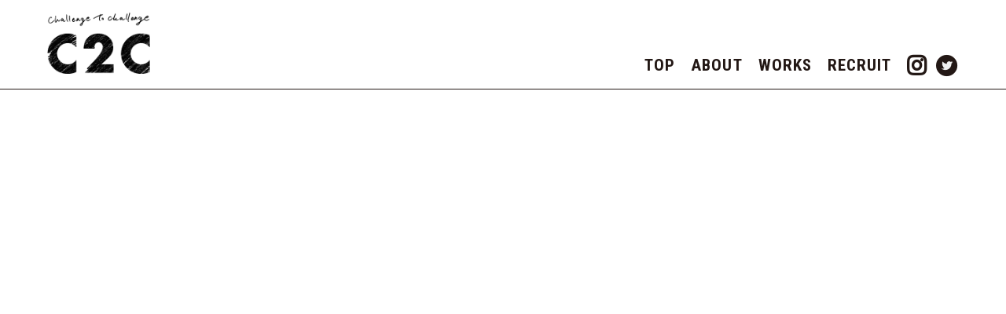

--- FILE ---
content_type: text/html; charset=UTF-8
request_url: http://www.c2c2009.com/%E6%96%B0%E5%B9%B4%E3%81%82%E3%81%91%E3%81%BE%E3%81%97%E3%81%A6%E3%81%8A%E3%82%81%E3%81%A7%E3%81%A8%E3%81%86%E3%81%94%E3%81%96%E3%81%84%E3%81%BE%E3%81%99%E3%80%82%E4%BB%8A%E5%B9%B4%E3%82%82%E3%82%88/
body_size: 29754
content:
<!doctype html>
<html lang="ja" prefix="og: http://ogp.me/ns# fb: http://www.facebook.com/2008/fbml">
<head>
<meta charset="utf-8">

<meta name="viewport" content="width=device-width, user-scalable=yes">
<meta name="format-detection" content="telephone=no">

<link rel="icon" href="/favicon.ico">
<link href="https://fonts.googleapis.com/css2?family=Noto+Sans+JP:wght@400;500;700;900&family=Roboto+Condensed:wght@400;700&display=swap" rel="stylesheet">
<link rel="stylesheet" href="http://www.c2c2009.com/wp-content/themes/c2c/style.css">
<script src="//ajax.googleapis.com/ajax/libs/jquery/3.4.1/jquery.min.js"></script>


		<!-- All in One SEO 4.6.9.1 - aioseo.com -->
		<title>新年あけましておめでとうございます。今年もよろしくお願い致します！ | C2C</title>
		<meta name="robots" content="max-image-preview:large" />
		<link rel="canonical" href="https://www.c2c2009.com/%e6%96%b0%e5%b9%b4%e3%81%82%e3%81%91%e3%81%be%e3%81%97%e3%81%a6%e3%81%8a%e3%82%81%e3%81%a7%e3%81%a8%e3%81%86%e3%81%94%e3%81%96%e3%81%84%e3%81%be%e3%81%99%e3%80%82%e4%bb%8a%e5%b9%b4%e3%82%82%e3%82%88/" />
		<meta name="generator" content="All in One SEO (AIOSEO) 4.6.9.1" />
		<meta property="og:locale" content="ja_JP" />
		<meta property="og:site_name" content="C2C" />
		<meta property="og:type" content="article" />
		<meta property="og:title" content="新年あけましておめでとうございます。今年もよろしくお願い致します！ | C2C" />
		<meta property="og:url" content="https://www.c2c2009.com/%e6%96%b0%e5%b9%b4%e3%81%82%e3%81%91%e3%81%be%e3%81%97%e3%81%a6%e3%81%8a%e3%82%81%e3%81%a7%e3%81%a8%e3%81%86%e3%81%94%e3%81%96%e3%81%84%e3%81%be%e3%81%99%e3%80%82%e4%bb%8a%e5%b9%b4%e3%82%82%e3%82%88/" />
		<meta property="og:image" content="http://www.c2c2009.com/wp-content/uploads/2020/05/c2c_ogp.jpg" />
		<meta property="og:image:width" content="1200" />
		<meta property="og:image:height" content="630" />
		<meta property="article:published_time" content="2022-01-03T17:11:00+00:00" />
		<meta property="article:modified_time" content="2022-01-22T17:12:01+00:00" />
		<meta name="twitter:card" content="summary_large_image" />
		<meta name="twitter:site" content="@C2C_news" />
		<meta name="twitter:title" content="新年あけましておめでとうございます。今年もよろしくお願い致します！ | C2C" />
		<meta name="twitter:image" content="https://www.c2c2009.com/wp-content/uploads/2020/05/c2c_ogp.jpg" />
		<script type="application/ld+json" class="aioseo-schema">
			{"@context":"https:\/\/schema.org","@graph":[{"@type":"Article","@id":"https:\/\/www.c2c2009.com\/%e6%96%b0%e5%b9%b4%e3%81%82%e3%81%91%e3%81%be%e3%81%97%e3%81%a6%e3%81%8a%e3%82%81%e3%81%a7%e3%81%a8%e3%81%86%e3%81%94%e3%81%96%e3%81%84%e3%81%be%e3%81%99%e3%80%82%e4%bb%8a%e5%b9%b4%e3%82%82%e3%82%88\/#article","name":"\u65b0\u5e74\u3042\u3051\u307e\u3057\u3066\u304a\u3081\u3067\u3068\u3046\u3054\u3056\u3044\u307e\u3059\u3002\u4eca\u5e74\u3082\u3088\u308d\u3057\u304f\u304a\u9858\u3044\u81f4\u3057\u307e\u3059\uff01 | C2C","headline":"\u65b0\u5e74\u3042\u3051\u307e\u3057\u3066\u304a\u3081\u3067\u3068\u3046\u3054\u3056\u3044\u307e\u3059\u3002\u4eca\u5e74\u3082\u3088\u308d\u3057\u304f\u304a\u9858\u3044\u81f4\u3057\u307e\u3059\uff01","author":{"@id":"https:\/\/www.c2c2009.com\/author\/c2c_webmaster\/#author"},"publisher":{"@id":"https:\/\/www.c2c2009.com\/#organization"},"image":{"@type":"ImageObject","url":"https:\/\/www.c2c2009.com\/wp-content\/uploads\/2020\/05\/c2c_ogp.jpg","@id":"https:\/\/www.c2c2009.com\/#articleImage","width":1200,"height":630},"datePublished":"2022-01-04T02:11:00+09:00","dateModified":"2022-01-23T02:12:01+09:00","inLanguage":"ja","mainEntityOfPage":{"@id":"https:\/\/www.c2c2009.com\/%e6%96%b0%e5%b9%b4%e3%81%82%e3%81%91%e3%81%be%e3%81%97%e3%81%a6%e3%81%8a%e3%82%81%e3%81%a7%e3%81%a8%e3%81%86%e3%81%94%e3%81%96%e3%81%84%e3%81%be%e3%81%99%e3%80%82%e4%bb%8a%e5%b9%b4%e3%82%82%e3%82%88\/#webpage"},"isPartOf":{"@id":"https:\/\/www.c2c2009.com\/%e6%96%b0%e5%b9%b4%e3%81%82%e3%81%91%e3%81%be%e3%81%97%e3%81%a6%e3%81%8a%e3%82%81%e3%81%a7%e3%81%a8%e3%81%86%e3%81%94%e3%81%96%e3%81%84%e3%81%be%e3%81%99%e3%80%82%e4%bb%8a%e5%b9%b4%e3%82%82%e3%82%88\/#webpage"},"articleSection":"\u672a\u5206\u985e"},{"@type":"BreadcrumbList","@id":"https:\/\/www.c2c2009.com\/%e6%96%b0%e5%b9%b4%e3%81%82%e3%81%91%e3%81%be%e3%81%97%e3%81%a6%e3%81%8a%e3%82%81%e3%81%a7%e3%81%a8%e3%81%86%e3%81%94%e3%81%96%e3%81%84%e3%81%be%e3%81%99%e3%80%82%e4%bb%8a%e5%b9%b4%e3%82%82%e3%82%88\/#breadcrumblist","itemListElement":[{"@type":"ListItem","@id":"https:\/\/www.c2c2009.com\/#listItem","position":1,"name":"\u5bb6","item":"https:\/\/www.c2c2009.com\/","nextItem":"https:\/\/www.c2c2009.com\/%e6%96%b0%e5%b9%b4%e3%81%82%e3%81%91%e3%81%be%e3%81%97%e3%81%a6%e3%81%8a%e3%82%81%e3%81%a7%e3%81%a8%e3%81%86%e3%81%94%e3%81%96%e3%81%84%e3%81%be%e3%81%99%e3%80%82%e4%bb%8a%e5%b9%b4%e3%82%82%e3%82%88\/#listItem"},{"@type":"ListItem","@id":"https:\/\/www.c2c2009.com\/%e6%96%b0%e5%b9%b4%e3%81%82%e3%81%91%e3%81%be%e3%81%97%e3%81%a6%e3%81%8a%e3%82%81%e3%81%a7%e3%81%a8%e3%81%86%e3%81%94%e3%81%96%e3%81%84%e3%81%be%e3%81%99%e3%80%82%e4%bb%8a%e5%b9%b4%e3%82%82%e3%82%88\/#listItem","position":2,"name":"\u65b0\u5e74\u3042\u3051\u307e\u3057\u3066\u304a\u3081\u3067\u3068\u3046\u3054\u3056\u3044\u307e\u3059\u3002\u4eca\u5e74\u3082\u3088\u308d\u3057\u304f\u304a\u9858\u3044\u81f4\u3057\u307e\u3059\uff01","previousItem":"https:\/\/www.c2c2009.com\/#listItem"}]},{"@type":"Organization","@id":"https:\/\/www.c2c2009.com\/#organization","name":"\u682a\u5f0f\u4f1a\u793eC2C","url":"https:\/\/www.c2c2009.com\/","telephone":"+81424536000","logo":{"@type":"ImageObject","url":"https:\/\/www.c2c2009.com\/wp-content\/uploads\/2020\/05\/c2c_ogp.jpg","@id":"https:\/\/www.c2c2009.com\/%e6%96%b0%e5%b9%b4%e3%81%82%e3%81%91%e3%81%be%e3%81%97%e3%81%a6%e3%81%8a%e3%82%81%e3%81%a7%e3%81%a8%e3%81%86%e3%81%94%e3%81%96%e3%81%84%e3%81%be%e3%81%99%e3%80%82%e4%bb%8a%e5%b9%b4%e3%82%82%e3%82%88\/#organizationLogo","width":1200,"height":630},"image":{"@id":"https:\/\/www.c2c2009.com\/%e6%96%b0%e5%b9%b4%e3%81%82%e3%81%91%e3%81%be%e3%81%97%e3%81%a6%e3%81%8a%e3%82%81%e3%81%a7%e3%81%a8%e3%81%86%e3%81%94%e3%81%96%e3%81%84%e3%81%be%e3%81%99%e3%80%82%e4%bb%8a%e5%b9%b4%e3%82%82%e3%82%88\/#organizationLogo"}},{"@type":"Person","@id":"https:\/\/www.c2c2009.com\/author\/c2c_webmaster\/#author","url":"https:\/\/www.c2c2009.com\/author\/c2c_webmaster\/","name":"c2c_webmaster","image":{"@type":"ImageObject","@id":"https:\/\/www.c2c2009.com\/%e6%96%b0%e5%b9%b4%e3%81%82%e3%81%91%e3%81%be%e3%81%97%e3%81%a6%e3%81%8a%e3%82%81%e3%81%a7%e3%81%a8%e3%81%86%e3%81%94%e3%81%96%e3%81%84%e3%81%be%e3%81%99%e3%80%82%e4%bb%8a%e5%b9%b4%e3%82%82%e3%82%88\/#authorImage","url":"http:\/\/2.gravatar.com\/avatar\/ed2e8847b68dcbc32fd91fe0d2189f63?s=96&d=mm&r=g","width":96,"height":96,"caption":"c2c_webmaster"}},{"@type":"WebPage","@id":"https:\/\/www.c2c2009.com\/%e6%96%b0%e5%b9%b4%e3%81%82%e3%81%91%e3%81%be%e3%81%97%e3%81%a6%e3%81%8a%e3%82%81%e3%81%a7%e3%81%a8%e3%81%86%e3%81%94%e3%81%96%e3%81%84%e3%81%be%e3%81%99%e3%80%82%e4%bb%8a%e5%b9%b4%e3%82%82%e3%82%88\/#webpage","url":"https:\/\/www.c2c2009.com\/%e6%96%b0%e5%b9%b4%e3%81%82%e3%81%91%e3%81%be%e3%81%97%e3%81%a6%e3%81%8a%e3%82%81%e3%81%a7%e3%81%a8%e3%81%86%e3%81%94%e3%81%96%e3%81%84%e3%81%be%e3%81%99%e3%80%82%e4%bb%8a%e5%b9%b4%e3%82%82%e3%82%88\/","name":"\u65b0\u5e74\u3042\u3051\u307e\u3057\u3066\u304a\u3081\u3067\u3068\u3046\u3054\u3056\u3044\u307e\u3059\u3002\u4eca\u5e74\u3082\u3088\u308d\u3057\u304f\u304a\u9858\u3044\u81f4\u3057\u307e\u3059\uff01 | C2C","inLanguage":"ja","isPartOf":{"@id":"https:\/\/www.c2c2009.com\/#website"},"breadcrumb":{"@id":"https:\/\/www.c2c2009.com\/%e6%96%b0%e5%b9%b4%e3%81%82%e3%81%91%e3%81%be%e3%81%97%e3%81%a6%e3%81%8a%e3%82%81%e3%81%a7%e3%81%a8%e3%81%86%e3%81%94%e3%81%96%e3%81%84%e3%81%be%e3%81%99%e3%80%82%e4%bb%8a%e5%b9%b4%e3%82%82%e3%82%88\/#breadcrumblist"},"author":{"@id":"https:\/\/www.c2c2009.com\/author\/c2c_webmaster\/#author"},"creator":{"@id":"https:\/\/www.c2c2009.com\/author\/c2c_webmaster\/#author"},"datePublished":"2022-01-04T02:11:00+09:00","dateModified":"2022-01-23T02:12:01+09:00"},{"@type":"WebSite","@id":"https:\/\/www.c2c2009.com\/#website","url":"https:\/\/www.c2c2009.com\/","name":"C2C","inLanguage":"ja","publisher":{"@id":"https:\/\/www.c2c2009.com\/#organization"}}]}
		</script>
		<!-- All in One SEO -->

<link rel="alternate" type="application/rss+xml" title="C2C &raquo; 新年あけましておめでとうございます。今年もよろしくお願い致します！ のコメントのフィード" href="https://www.c2c2009.com/%e6%96%b0%e5%b9%b4%e3%81%82%e3%81%91%e3%81%be%e3%81%97%e3%81%a6%e3%81%8a%e3%82%81%e3%81%a7%e3%81%a8%e3%81%86%e3%81%94%e3%81%96%e3%81%84%e3%81%be%e3%81%99%e3%80%82%e4%bb%8a%e5%b9%b4%e3%82%82%e3%82%88/feed/" />
		<!-- This site uses the Google Analytics by MonsterInsights plugin v9.0.0 - Using Analytics tracking - https://www.monsterinsights.com/ -->
		<!-- Note: MonsterInsights is not currently configured on this site. The site owner needs to authenticate with Google Analytics in the MonsterInsights settings panel. -->
					<!-- No tracking code set -->
				<!-- / Google Analytics by MonsterInsights -->
		<script type="text/javascript">
/* <![CDATA[ */
window._wpemojiSettings = {"baseUrl":"https:\/\/s.w.org\/images\/core\/emoji\/15.0.3\/72x72\/","ext":".png","svgUrl":"https:\/\/s.w.org\/images\/core\/emoji\/15.0.3\/svg\/","svgExt":".svg","source":{"concatemoji":"http:\/\/www.c2c2009.com\/wp-includes\/js\/wp-emoji-release.min.js?ver=6.6.4"}};
/*! This file is auto-generated */
!function(i,n){var o,s,e;function c(e){try{var t={supportTests:e,timestamp:(new Date).valueOf()};sessionStorage.setItem(o,JSON.stringify(t))}catch(e){}}function p(e,t,n){e.clearRect(0,0,e.canvas.width,e.canvas.height),e.fillText(t,0,0);var t=new Uint32Array(e.getImageData(0,0,e.canvas.width,e.canvas.height).data),r=(e.clearRect(0,0,e.canvas.width,e.canvas.height),e.fillText(n,0,0),new Uint32Array(e.getImageData(0,0,e.canvas.width,e.canvas.height).data));return t.every(function(e,t){return e===r[t]})}function u(e,t,n){switch(t){case"flag":return n(e,"\ud83c\udff3\ufe0f\u200d\u26a7\ufe0f","\ud83c\udff3\ufe0f\u200b\u26a7\ufe0f")?!1:!n(e,"\ud83c\uddfa\ud83c\uddf3","\ud83c\uddfa\u200b\ud83c\uddf3")&&!n(e,"\ud83c\udff4\udb40\udc67\udb40\udc62\udb40\udc65\udb40\udc6e\udb40\udc67\udb40\udc7f","\ud83c\udff4\u200b\udb40\udc67\u200b\udb40\udc62\u200b\udb40\udc65\u200b\udb40\udc6e\u200b\udb40\udc67\u200b\udb40\udc7f");case"emoji":return!n(e,"\ud83d\udc26\u200d\u2b1b","\ud83d\udc26\u200b\u2b1b")}return!1}function f(e,t,n){var r="undefined"!=typeof WorkerGlobalScope&&self instanceof WorkerGlobalScope?new OffscreenCanvas(300,150):i.createElement("canvas"),a=r.getContext("2d",{willReadFrequently:!0}),o=(a.textBaseline="top",a.font="600 32px Arial",{});return e.forEach(function(e){o[e]=t(a,e,n)}),o}function t(e){var t=i.createElement("script");t.src=e,t.defer=!0,i.head.appendChild(t)}"undefined"!=typeof Promise&&(o="wpEmojiSettingsSupports",s=["flag","emoji"],n.supports={everything:!0,everythingExceptFlag:!0},e=new Promise(function(e){i.addEventListener("DOMContentLoaded",e,{once:!0})}),new Promise(function(t){var n=function(){try{var e=JSON.parse(sessionStorage.getItem(o));if("object"==typeof e&&"number"==typeof e.timestamp&&(new Date).valueOf()<e.timestamp+604800&&"object"==typeof e.supportTests)return e.supportTests}catch(e){}return null}();if(!n){if("undefined"!=typeof Worker&&"undefined"!=typeof OffscreenCanvas&&"undefined"!=typeof URL&&URL.createObjectURL&&"undefined"!=typeof Blob)try{var e="postMessage("+f.toString()+"("+[JSON.stringify(s),u.toString(),p.toString()].join(",")+"));",r=new Blob([e],{type:"text/javascript"}),a=new Worker(URL.createObjectURL(r),{name:"wpTestEmojiSupports"});return void(a.onmessage=function(e){c(n=e.data),a.terminate(),t(n)})}catch(e){}c(n=f(s,u,p))}t(n)}).then(function(e){for(var t in e)n.supports[t]=e[t],n.supports.everything=n.supports.everything&&n.supports[t],"flag"!==t&&(n.supports.everythingExceptFlag=n.supports.everythingExceptFlag&&n.supports[t]);n.supports.everythingExceptFlag=n.supports.everythingExceptFlag&&!n.supports.flag,n.DOMReady=!1,n.readyCallback=function(){n.DOMReady=!0}}).then(function(){return e}).then(function(){var e;n.supports.everything||(n.readyCallback(),(e=n.source||{}).concatemoji?t(e.concatemoji):e.wpemoji&&e.twemoji&&(t(e.twemoji),t(e.wpemoji)))}))}((window,document),window._wpemojiSettings);
/* ]]> */
</script>
<style id='wp-emoji-styles-inline-css' type='text/css'>

	img.wp-smiley, img.emoji {
		display: inline !important;
		border: none !important;
		box-shadow: none !important;
		height: 1em !important;
		width: 1em !important;
		margin: 0 0.07em !important;
		vertical-align: -0.1em !important;
		background: none !important;
		padding: 0 !important;
	}
</style>
<link rel='stylesheet' id='wp-block-library-css' href='http://www.c2c2009.com/wp-includes/css/dist/block-library/style.min.css?ver=6.6.4' type='text/css' media='all' />
<style id='classic-theme-styles-inline-css' type='text/css'>
/*! This file is auto-generated */
.wp-block-button__link{color:#fff;background-color:#32373c;border-radius:9999px;box-shadow:none;text-decoration:none;padding:calc(.667em + 2px) calc(1.333em + 2px);font-size:1.125em}.wp-block-file__button{background:#32373c;color:#fff;text-decoration:none}
</style>
<style id='global-styles-inline-css' type='text/css'>
:root{--wp--preset--aspect-ratio--square: 1;--wp--preset--aspect-ratio--4-3: 4/3;--wp--preset--aspect-ratio--3-4: 3/4;--wp--preset--aspect-ratio--3-2: 3/2;--wp--preset--aspect-ratio--2-3: 2/3;--wp--preset--aspect-ratio--16-9: 16/9;--wp--preset--aspect-ratio--9-16: 9/16;--wp--preset--color--black: #000000;--wp--preset--color--cyan-bluish-gray: #abb8c3;--wp--preset--color--white: #ffffff;--wp--preset--color--pale-pink: #f78da7;--wp--preset--color--vivid-red: #cf2e2e;--wp--preset--color--luminous-vivid-orange: #ff6900;--wp--preset--color--luminous-vivid-amber: #fcb900;--wp--preset--color--light-green-cyan: #7bdcb5;--wp--preset--color--vivid-green-cyan: #00d084;--wp--preset--color--pale-cyan-blue: #8ed1fc;--wp--preset--color--vivid-cyan-blue: #0693e3;--wp--preset--color--vivid-purple: #9b51e0;--wp--preset--gradient--vivid-cyan-blue-to-vivid-purple: linear-gradient(135deg,rgba(6,147,227,1) 0%,rgb(155,81,224) 100%);--wp--preset--gradient--light-green-cyan-to-vivid-green-cyan: linear-gradient(135deg,rgb(122,220,180) 0%,rgb(0,208,130) 100%);--wp--preset--gradient--luminous-vivid-amber-to-luminous-vivid-orange: linear-gradient(135deg,rgba(252,185,0,1) 0%,rgba(255,105,0,1) 100%);--wp--preset--gradient--luminous-vivid-orange-to-vivid-red: linear-gradient(135deg,rgba(255,105,0,1) 0%,rgb(207,46,46) 100%);--wp--preset--gradient--very-light-gray-to-cyan-bluish-gray: linear-gradient(135deg,rgb(238,238,238) 0%,rgb(169,184,195) 100%);--wp--preset--gradient--cool-to-warm-spectrum: linear-gradient(135deg,rgb(74,234,220) 0%,rgb(151,120,209) 20%,rgb(207,42,186) 40%,rgb(238,44,130) 60%,rgb(251,105,98) 80%,rgb(254,248,76) 100%);--wp--preset--gradient--blush-light-purple: linear-gradient(135deg,rgb(255,206,236) 0%,rgb(152,150,240) 100%);--wp--preset--gradient--blush-bordeaux: linear-gradient(135deg,rgb(254,205,165) 0%,rgb(254,45,45) 50%,rgb(107,0,62) 100%);--wp--preset--gradient--luminous-dusk: linear-gradient(135deg,rgb(255,203,112) 0%,rgb(199,81,192) 50%,rgb(65,88,208) 100%);--wp--preset--gradient--pale-ocean: linear-gradient(135deg,rgb(255,245,203) 0%,rgb(182,227,212) 50%,rgb(51,167,181) 100%);--wp--preset--gradient--electric-grass: linear-gradient(135deg,rgb(202,248,128) 0%,rgb(113,206,126) 100%);--wp--preset--gradient--midnight: linear-gradient(135deg,rgb(2,3,129) 0%,rgb(40,116,252) 100%);--wp--preset--font-size--small: 13px;--wp--preset--font-size--medium: 20px;--wp--preset--font-size--large: 36px;--wp--preset--font-size--x-large: 42px;--wp--preset--spacing--20: 0.44rem;--wp--preset--spacing--30: 0.67rem;--wp--preset--spacing--40: 1rem;--wp--preset--spacing--50: 1.5rem;--wp--preset--spacing--60: 2.25rem;--wp--preset--spacing--70: 3.38rem;--wp--preset--spacing--80: 5.06rem;--wp--preset--shadow--natural: 6px 6px 9px rgba(0, 0, 0, 0.2);--wp--preset--shadow--deep: 12px 12px 50px rgba(0, 0, 0, 0.4);--wp--preset--shadow--sharp: 6px 6px 0px rgba(0, 0, 0, 0.2);--wp--preset--shadow--outlined: 6px 6px 0px -3px rgba(255, 255, 255, 1), 6px 6px rgba(0, 0, 0, 1);--wp--preset--shadow--crisp: 6px 6px 0px rgba(0, 0, 0, 1);}:where(.is-layout-flex){gap: 0.5em;}:where(.is-layout-grid){gap: 0.5em;}body .is-layout-flex{display: flex;}.is-layout-flex{flex-wrap: wrap;align-items: center;}.is-layout-flex > :is(*, div){margin: 0;}body .is-layout-grid{display: grid;}.is-layout-grid > :is(*, div){margin: 0;}:where(.wp-block-columns.is-layout-flex){gap: 2em;}:where(.wp-block-columns.is-layout-grid){gap: 2em;}:where(.wp-block-post-template.is-layout-flex){gap: 1.25em;}:where(.wp-block-post-template.is-layout-grid){gap: 1.25em;}.has-black-color{color: var(--wp--preset--color--black) !important;}.has-cyan-bluish-gray-color{color: var(--wp--preset--color--cyan-bluish-gray) !important;}.has-white-color{color: var(--wp--preset--color--white) !important;}.has-pale-pink-color{color: var(--wp--preset--color--pale-pink) !important;}.has-vivid-red-color{color: var(--wp--preset--color--vivid-red) !important;}.has-luminous-vivid-orange-color{color: var(--wp--preset--color--luminous-vivid-orange) !important;}.has-luminous-vivid-amber-color{color: var(--wp--preset--color--luminous-vivid-amber) !important;}.has-light-green-cyan-color{color: var(--wp--preset--color--light-green-cyan) !important;}.has-vivid-green-cyan-color{color: var(--wp--preset--color--vivid-green-cyan) !important;}.has-pale-cyan-blue-color{color: var(--wp--preset--color--pale-cyan-blue) !important;}.has-vivid-cyan-blue-color{color: var(--wp--preset--color--vivid-cyan-blue) !important;}.has-vivid-purple-color{color: var(--wp--preset--color--vivid-purple) !important;}.has-black-background-color{background-color: var(--wp--preset--color--black) !important;}.has-cyan-bluish-gray-background-color{background-color: var(--wp--preset--color--cyan-bluish-gray) !important;}.has-white-background-color{background-color: var(--wp--preset--color--white) !important;}.has-pale-pink-background-color{background-color: var(--wp--preset--color--pale-pink) !important;}.has-vivid-red-background-color{background-color: var(--wp--preset--color--vivid-red) !important;}.has-luminous-vivid-orange-background-color{background-color: var(--wp--preset--color--luminous-vivid-orange) !important;}.has-luminous-vivid-amber-background-color{background-color: var(--wp--preset--color--luminous-vivid-amber) !important;}.has-light-green-cyan-background-color{background-color: var(--wp--preset--color--light-green-cyan) !important;}.has-vivid-green-cyan-background-color{background-color: var(--wp--preset--color--vivid-green-cyan) !important;}.has-pale-cyan-blue-background-color{background-color: var(--wp--preset--color--pale-cyan-blue) !important;}.has-vivid-cyan-blue-background-color{background-color: var(--wp--preset--color--vivid-cyan-blue) !important;}.has-vivid-purple-background-color{background-color: var(--wp--preset--color--vivid-purple) !important;}.has-black-border-color{border-color: var(--wp--preset--color--black) !important;}.has-cyan-bluish-gray-border-color{border-color: var(--wp--preset--color--cyan-bluish-gray) !important;}.has-white-border-color{border-color: var(--wp--preset--color--white) !important;}.has-pale-pink-border-color{border-color: var(--wp--preset--color--pale-pink) !important;}.has-vivid-red-border-color{border-color: var(--wp--preset--color--vivid-red) !important;}.has-luminous-vivid-orange-border-color{border-color: var(--wp--preset--color--luminous-vivid-orange) !important;}.has-luminous-vivid-amber-border-color{border-color: var(--wp--preset--color--luminous-vivid-amber) !important;}.has-light-green-cyan-border-color{border-color: var(--wp--preset--color--light-green-cyan) !important;}.has-vivid-green-cyan-border-color{border-color: var(--wp--preset--color--vivid-green-cyan) !important;}.has-pale-cyan-blue-border-color{border-color: var(--wp--preset--color--pale-cyan-blue) !important;}.has-vivid-cyan-blue-border-color{border-color: var(--wp--preset--color--vivid-cyan-blue) !important;}.has-vivid-purple-border-color{border-color: var(--wp--preset--color--vivid-purple) !important;}.has-vivid-cyan-blue-to-vivid-purple-gradient-background{background: var(--wp--preset--gradient--vivid-cyan-blue-to-vivid-purple) !important;}.has-light-green-cyan-to-vivid-green-cyan-gradient-background{background: var(--wp--preset--gradient--light-green-cyan-to-vivid-green-cyan) !important;}.has-luminous-vivid-amber-to-luminous-vivid-orange-gradient-background{background: var(--wp--preset--gradient--luminous-vivid-amber-to-luminous-vivid-orange) !important;}.has-luminous-vivid-orange-to-vivid-red-gradient-background{background: var(--wp--preset--gradient--luminous-vivid-orange-to-vivid-red) !important;}.has-very-light-gray-to-cyan-bluish-gray-gradient-background{background: var(--wp--preset--gradient--very-light-gray-to-cyan-bluish-gray) !important;}.has-cool-to-warm-spectrum-gradient-background{background: var(--wp--preset--gradient--cool-to-warm-spectrum) !important;}.has-blush-light-purple-gradient-background{background: var(--wp--preset--gradient--blush-light-purple) !important;}.has-blush-bordeaux-gradient-background{background: var(--wp--preset--gradient--blush-bordeaux) !important;}.has-luminous-dusk-gradient-background{background: var(--wp--preset--gradient--luminous-dusk) !important;}.has-pale-ocean-gradient-background{background: var(--wp--preset--gradient--pale-ocean) !important;}.has-electric-grass-gradient-background{background: var(--wp--preset--gradient--electric-grass) !important;}.has-midnight-gradient-background{background: var(--wp--preset--gradient--midnight) !important;}.has-small-font-size{font-size: var(--wp--preset--font-size--small) !important;}.has-medium-font-size{font-size: var(--wp--preset--font-size--medium) !important;}.has-large-font-size{font-size: var(--wp--preset--font-size--large) !important;}.has-x-large-font-size{font-size: var(--wp--preset--font-size--x-large) !important;}
:where(.wp-block-post-template.is-layout-flex){gap: 1.25em;}:where(.wp-block-post-template.is-layout-grid){gap: 1.25em;}
:where(.wp-block-columns.is-layout-flex){gap: 2em;}:where(.wp-block-columns.is-layout-grid){gap: 2em;}
:root :where(.wp-block-pullquote){font-size: 1.5em;line-height: 1.6;}
</style>
<link rel="https://api.w.org/" href="https://www.c2c2009.com/wp-json/" /><link rel="alternate" title="JSON" type="application/json" href="https://www.c2c2009.com/wp-json/wp/v2/posts/230" /><link rel="EditURI" type="application/rsd+xml" title="RSD" href="https://www.c2c2009.com/xmlrpc.php?rsd" />
<meta name="generator" content="WordPress 6.6.4" />
<link rel='shortlink' href='https://www.c2c2009.com/?p=230' />
<link rel="alternate" title="oEmbed (JSON)" type="application/json+oembed" href="https://www.c2c2009.com/wp-json/oembed/1.0/embed?url=https%3A%2F%2Fwww.c2c2009.com%2F%25e6%2596%25b0%25e5%25b9%25b4%25e3%2581%2582%25e3%2581%2591%25e3%2581%25be%25e3%2581%2597%25e3%2581%25a6%25e3%2581%258a%25e3%2582%2581%25e3%2581%25a7%25e3%2581%25a8%25e3%2581%2586%25e3%2581%2594%25e3%2581%2596%25e3%2581%2584%25e3%2581%25be%25e3%2581%2599%25e3%2580%2582%25e4%25bb%258a%25e5%25b9%25b4%25e3%2582%2582%25e3%2582%2588%2F" />
<link rel="alternate" title="oEmbed (XML)" type="text/xml+oembed" href="https://www.c2c2009.com/wp-json/oembed/1.0/embed?url=https%3A%2F%2Fwww.c2c2009.com%2F%25e6%2596%25b0%25e5%25b9%25b4%25e3%2581%2582%25e3%2581%2591%25e3%2581%25be%25e3%2581%2597%25e3%2581%25a6%25e3%2581%258a%25e3%2582%2581%25e3%2581%25a7%25e3%2581%25a8%25e3%2581%2586%25e3%2581%2594%25e3%2581%2596%25e3%2581%2584%25e3%2581%25be%25e3%2581%2599%25e3%2580%2582%25e4%25bb%258a%25e5%25b9%25b4%25e3%2582%2582%25e3%2582%2588%2F&#038;format=xml" />
<meta name="bmi-version" content="1.4.6" /></head>

<body class="post-template-default single single-post postid-230 single-format-standard" id="%e6%96%b0%e5%b9%b4%e3%81%82%e3%81%91%e3%81%be%e3%81%97%e3%81%a6%e3%81%8a%e3%82%81%e3%81%a7%e3%81%a8%e3%81%86%e3%81%94%e3%81%96%e3%81%84%e3%81%be%e3%81%99%e3%80%82%e4%bb%8a%e5%b9%b4%e3%82%82%e3%82%88">
<div id="pagetop">
<header class="header">
	<div class="wrapper">
		<h1 class="logo"><a href="/"><img src="http://www.c2c2009.com/wp-content/themes/c2c/assets/images/common/logo.png" alt="C2C"/></a></h1>
		<nav class="nav">
			<ul class="navList">
				<li class="navList__item"><a href="https://www.c2c2009.com/">TOP</a></li>
				<li class="navList__item"><a href="https://www.c2c2009.com/about">ABOUT</a></li>
				<li class="navList__item"><a href="https://www.c2c2009.com/works">WORKS</a></li>
				<li class="navList__item"><a href="https://www.c2c2009.com/recruit">RECRUIT</a></li>
				<li class="navList__item instagram"><a href="https://www.instagram.com/c2c_official_2009/" target="_blank" rel="noopener noreferrer"><i class="fab fa-instagram"></i></a></li>
				<li class="navList__item twitter"><a href="https://twitter.com/c2c_news" target="_blank" rel="noopener noreferrer"><i class="fas fa-circle"></i></a></li>
			</ul>
		</nav>
	</div>
</header>
<div id="hamburger"><span></span></div>
<!-- /header -->	
	<style>
		.hero::before{background-image: url('');}
		@media only screen and (max-width: 980px){
			.hero::before{background-image: url('');}
		}
	</style>

	<div class="hero">
					<div class="hero__title">
				<div class="wrapper">
					<h2 class="title">WORKS</h2>
					<h3 class="name">新年あけましておめでとうございます。今年もよろしくお願い致します！</h3>
					<div class="year"></div>
				</div>
			</div>
			</div>
	<main class="main">
		<section class="single">
			<div class="wrapper">
				<div class="single__outer">
					<div class="workLogo sp"><img src="" alt=""/></div>
					<div class="single__main">
																	
					</div>
					<div class="single__sub">
						<div class="workLogo pc"><img src="" alt=""/></div>
																							</div>
				</div>
				<div class="workFooter">
										<div class="workFooter__left"><a href="https://www.c2c2009.com/%e6%96%b0%e4%bd%9c%e3%80%8c%e3%83%97%e3%83%a9%e3%82%aa%e3%83%ac%ef%bc%81%ef%bd%9epride-of-orange%ef%bd%9e%e3%80%8d2021%e5%b9%b410%e6%9c%88%e3%82%88%e3%82%8a%e6%94%be%e9%80%81%e9%96%8b%e5%a7%8b/" rel="prev"><img src="http://www.c2c2009.com/wp-content/themes/c2c/assets/images/common/arrow.png" alt="前のニュースへ"></a></div>
										<div class="workFooter__center"><a href="https://www.c2c2009.com/works">WORKS LIST</a></div>
					
										<div class="workFooter__right"><a href="https://www.c2c2009.com/recruit%e3%83%9a%e3%83%bc%e3%82%b8%e6%9b%b4%e6%96%b0%ef%bc%9a%e5%8b%9f%e9%9b%86%e3%82%92%e7%b7%a0%e3%82%81%e5%88%87%e3%82%8a%e3%81%be%e3%81%97%e3%81%9f%e3%80%82%e3%81%9f%e3%81%8f%e3%81%95%e3%82%93/" rel="next"><img src="http://www.c2c2009.com/wp-content/themes/c2c/assets/images/common/arrow.png" alt="次のニュースへ"></a></div>
									</div>

			</div>
		</section>

	</main>

<div class="remodal" data-remodal-id="youtube" data-remodal-options="closeOnOutsideClick: false">
	<div class="remodal__inner">
		<button data-remodal-action="close" class="remodal-close"></button>
		<div class="remodal__main">
			<div class="remodal__youtube"><iframe width="560" height="315" src="https://www.youtube.com/embed/" frameborder="0" allow="accelerometer; autoplay; encrypted-media; gyroscope; picture-in-picture" allowfullscreen></iframe></div>
		</div>
	</div>
</div>
	
<!-- footer -->
<footer class="footer">
		<div class="wrapper">
			<div class="footer__outer">
				<div class="footer__inner">
					<div class="footer__item">
						<div class="footer__title">CONTACT</div>
						<div class="footer__text"><a href="mailto:info@c2c2009.com">info@c2c2009.com</a></div>
					</div>
					<div class="footer__item">
						<div class="footer__title">OFFICE</div>
						<div class="footer__text">- Tokyo Studio -<br>
							Praza House Ebisawa 2F<br>7-19-3,Tanashi-cho<br>NishiTokyo-shi,Tokyo<br>188-0011,Japan</div>
					</div>
					<div class="footer__item">
						<div class="footer__title"></div>
						<div class="footer__text">- Kumamoto Studio -<br>
							TETORIHONCHO SAMURAI BLD． 6F<br>4−17,Tetorihoncho<br>Chuo Ward,Kumamoto<br>860-0808,Japan</div>
					</div>
				</div>
				<div class="pagetop"><a href="#pagetop"><img src="http://www.c2c2009.com/wp-content/themes/c2c/assets/images/common/pagetop.svg" width="69" height="85" alt="このページの上部へ戻る"/></a></div>
			</div>
			<small class="copyrights">© 2025 C2C All Rights Reserved.</small>
		</div>
	</footer>
	
</div>

<script src="http://www.c2c2009.com/wp-content/themes/c2c/assets/js/jquery.easing-1.3.pack.js"></script>
<script src="http://www.c2c2009.com/wp-content/themes/c2c/assets/js/remodal.min.js"></script>
<script src="http://www.c2c2009.com/wp-content/themes/c2c/assets/js/common.js"></script>

<script src="http://www.c2c2009.com/wp-content/themes/c2c/assets/js/fitie.js"></script>
<script>
$(window).on('load',function(){
"use strict";

var userAgent = window.navigator.userAgent.toLowerCase();
if(userAgent.indexOf('msie') != -1 || userAgent.indexOf('trident') != -1) {
	// videoの取得
	var flag = false;
	var video = document.getElementById('video');
	video.addEventListener('play', function() {
		flag= true;
	});
	var ieplay = setInterval(function(){
		if(flag){
			video.play();
			clearInterval(ieplay);
		}
	},1000);
}
});
</script>
</body>
</html>

--- FILE ---
content_type: text/css
request_url: http://www.c2c2009.com/wp-content/themes/c2c/style.css
body_size: 32595
content:
@import url(//use.fontawesome.com/releases/v5.11.0/css/all.css);html.remodal-is-locked{overflow:hidden;-ms-touch-action:none;touch-action:none}.remodal,[data-remodal-id]{display:none}.remodal-overlay{position:fixed;z-index:9999;top:-5000px;right:-5000px;bottom:-5000px;left:-5000px;display:none}.remodal-wrapper{position:fixed;z-index:10000;top:0;right:0;bottom:0;left:0;display:none;overflow:auto;text-align:center;-webkit-overflow-scrolling:touch}.remodal-wrapper:after{display:inline-block;height:100%;margin-left:-0.05em;content:""}.remodal-overlay,.remodal-wrapper{-webkit-backface-visibility:hidden;backface-visibility:hidden}.remodal{position:relative;outline:none;-webkit-text-size-adjust:100%;-ms-text-size-adjust:100%;text-size-adjust:100%}.remodal-is-initialized{display:inline-block}.remodal-bg.remodal-is-opening,.remodal-bg.remodal-is-opened{-webkit-filter:blur(3px);filter:blur(3px)}.remodal-overlay{background:rgba(43,46,56,0.9)}.remodal-overlay.remodal-is-opening,.remodal-overlay.remodal-is-closing{-webkit-animation-duration:0.3s;animation-duration:0.3s;-webkit-animation-fill-mode:forwards;animation-fill-mode:forwards}.remodal-overlay.remodal-is-opening{-webkit-animation-name:remodal-overlay-opening-keyframes;animation-name:remodal-overlay-opening-keyframes}.remodal-overlay.remodal-is-closing{-webkit-animation-name:remodal-overlay-closing-keyframes;animation-name:remodal-overlay-closing-keyframes}.remodal-wrapper{padding:10px 10px 0}.remodal{box-sizing:border-box;width:100%;margin-bottom:10px;padding:35px;-webkit-transform:translate3d(0, 0, 0);transform:translate3d(0, 0, 0);color:#2b2e38;background:#fff}.remodal.remodal-is-opening,.remodal.remodal-is-closing{-webkit-animation-duration:0.3s;animation-duration:0.3s;-webkit-animation-fill-mode:forwards;animation-fill-mode:forwards}.remodal.remodal-is-opening{-webkit-animation-name:remodal-opening-keyframes;animation-name:remodal-opening-keyframes}.remodal.remodal-is-closing{-webkit-animation-name:remodal-closing-keyframes;animation-name:remodal-closing-keyframes}.remodal,.remodal-wrapper:after{vertical-align:middle}.remodal-close{position:absolute;top:0;left:0;display:block;overflow:visible;width:35px;height:35px;margin:0;padding:0;cursor:pointer;-webkit-transition:color 0.2s;transition:color 0.2s;text-decoration:none;color:#95979c;border:0;outline:0;background:transparent}.remodal-close:hover,.remodal-close:focus{color:#2b2e38}.remodal-close:before{font-family:Arial, "Helvetica CY", "Nimbus Sans L", sans-serif !important;font-size:25px;line-height:35px;position:absolute;top:0;left:0;display:block;width:35px;content:"\00d7";text-align:center}.remodal-confirm,.remodal-cancel{font:inherit;display:inline-block;overflow:visible;min-width:110px;margin:0;padding:12px 0;cursor:pointer;-webkit-transition:background 0.2s;transition:background 0.2s;text-align:center;vertical-align:middle;text-decoration:none;border:0;outline:0}.remodal-confirm{color:#fff;background:#81c784}.remodal-confirm:hover,.remodal-confirm:focus{background:#66bb6a}.remodal-cancel{color:#fff;background:#e57373}.remodal-cancel:hover,.remodal-cancel:focus{background:#ef5350}.remodal-confirm::-moz-focus-inner,.remodal-cancel::-moz-focus-inner,.remodal-close::-moz-focus-inner{padding:0;border:0}@-webkit-keyframes remodal-opening-keyframes{from{-webkit-transform:scale(1.05);transform:scale(1.05);opacity:0}to{-webkit-transform:none;transform:none;opacity:1;-webkit-filter:blur(0);filter:blur(0)}}@keyframes remodal-opening-keyframes{from{-webkit-transform:scale(1.05);transform:scale(1.05);opacity:0}to{-webkit-transform:none;transform:none;opacity:1;-webkit-filter:blur(0);filter:blur(0)}}@-webkit-keyframes remodal-closing-keyframes{from{-webkit-transform:scale(1);transform:scale(1);opacity:1}to{-webkit-transform:scale(0.95);transform:scale(0.95);opacity:0;-webkit-filter:blur(0);filter:blur(0)}}@keyframes remodal-closing-keyframes{from{-webkit-transform:scale(1);transform:scale(1);opacity:1}to{-webkit-transform:scale(0.95);transform:scale(0.95);opacity:0;-webkit-filter:blur(0);filter:blur(0)}}@-webkit-keyframes remodal-overlay-opening-keyframes{from{opacity:0}to{opacity:1}}@keyframes remodal-overlay-opening-keyframes{from{opacity:0}to{opacity:1}}@-webkit-keyframes remodal-overlay-closing-keyframes{from{opacity:1}to{opacity:0}}@keyframes remodal-overlay-closing-keyframes{from{opacity:1}to{opacity:0}}@media only screen and (min-width: 641px){.remodal{max-width:700px}}.lt-ie9 .remodal-overlay{background:#2b2e38}.lt-ie9 .remodal{width:700px}html,body,div,span,applet,object,iframe,h1,h2,h3,h4,h5,h6,p,blockquote,pre,a,abbr,acronym,address,big,cite,code,del,dfn,em,img,ins,kbd,q,s,samp,small,strike,strong,sub,sup,tt,var,b,u,i,center,dl,dt,dd,ol,ul,li,fieldset,form,label,legend,table,caption,tbody,tfoot,thead,tr,th,td,article,aside,canvas,details,embed,figure,figcaption,footer,header,hgroup,menu,nav,output,ruby,section,summary,time,mark,audio,video{margin:0;padding:0;border:0;font-size:100%;vertical-align:baseline}article,aside,details,figcaption,figure,footer,header,hgroup,menu,nav,section{display:block}body{line-height:1}ol,ul{list-style:none}blockquote,q{quotes:none}blockquote:before,blockquote:after{content:'';content:none}q:before,q:after{content:'';content:none}table{border-collapse:collapse;border-spacing:0}select{-moz-appearance:none;-webkit-appearance:none;text-indent:0.01px;text-overflow:'';appearance:none;border-radius:0;border:0;margin:0;padding:0;background:none transparent;vertical-align:middle;color:inherit;box-sizing:content-box}select::-ms-expand{display:none}em{font-style:normal}main{display:block}html,body{height:100%;width:100%}html{font-size:62.5%;font-feature-settings:"palt"}body{min-width:960px;background:#fff;font-size:1.6rem;font-family:-apple-system,BlinkMacSystemFont,Roboto,"Segoe UI","Helvetica Neue",HelveticaNeue,"游ゴシック体",YuGothic,"游ゴシック Medium","Yu Gothic Medium","游ゴシック","Yu Gothic",Verdana,"メイリオ",Meiryo,sans-serif;font-weight:700;color:#231815;line-height:1.75;-moz-text-size-adjust:none;-ms-text-size-adjust:100%;-webkit-text-size-adjust:100%;text-size-adjust:100%;-webkit-font-smoothing:antialiased;-moz-osx-font-smoothing:grayscale;overflow-y:scroll}body.is-nav{height:100%;overflow:hidden}@media only screen and (max-width: 980px){body{min-width:0}}.sp{display:none}@media only screen and (max-width: 980px){.sp{display:block}}@media only screen and (max-width: 980px){.pc{display:none}}*{box-sizing:border-box}img{vertical-align:bottom}#pagetop{width:100%;min-height:100%;position:relative}.wrapper{width:1600px;margin:0 auto;padding:0 80px}@media only screen and (max-width: 1620px){.wrapper{width:100%;padding:0 60px}}@media only screen and (max-width: 980px){.wrapper{padding:0 6%}}.fade-mv{opacity:0;transition:opacity 2s ease}.mv{opacity:1;transform:translateY(0px)}img{max-width:100%}.header{position:fixed;top:0;left:0;width:100%;background:#fff;border-bottom:#231815 1px solid;z-index:100;transition:background 0.2s ease}@media only screen and (max-width: 980px){.header{height:68px;overflow:hidden}}@media only screen and (max-width: 980px){.header.is-active{border-bottom:none}}.header .wrapper{display:flex;flex-wrap:nowrap;justify-content:space-between;align-items:flex-end;padding:14px 80px 19px;position:relative}@media only screen and (max-width: 1620px){.header .wrapper{padding:14px 60px 19px}}@media only screen and (max-width: 980px){.header .wrapper{padding:10px}}.header .logo{height:80px}@media only screen and (max-width: 980px){.header .logo{height:48px}}.header .logo img{height:100%;width:auto}.navList{display:flex;flex-wrap:nowrap;justify-content:flex-start;align-items:center;position:absolute;bottom:0;right:80px}@media only screen and (max-width: 1620px){.navList{right:60px}}@media only screen and (max-width: 980px){.navList{display:block;bottom:auto;right:auto;top:100px;left:30px}}.navList__item{line-height:1}.navList__item:not(:first-child){margin-left:20px}@media only screen and (max-width: 980px){.navList__item:not(:first-child){margin-left:0}}.navList__item.instagram,.navList__item.twitter{margin-top:-0.35em}@media only screen and (max-width: 980px){.navList__item.instagram,.navList__item.twitter{margin-top:0;float:left}}.navList__item.instagram a,.navList__item.twitter a{font-size:2.8rem;transition:opacity 0.2s ease}@media only screen and (max-width: 980px){.navList__item.instagram a,.navList__item.twitter a{font-size:3.2rem}}.navList__item.instagram a::after,.navList__item.twitter a::after{display:none}.navList__item.instagram a:hover,.navList__item.twitter a:hover{opacity:0.6}.navList__item.twitter{margin-left:10px}@media only screen and (max-width: 980px){.navList__item.twitter{margin-left:13px}}.navList__item.twitter a::before{content:"";font-family:"Font Awesome 5 Brands";font-weight:900;content:"\f099";position:absolute;top:0.6em;left:50%;transform:translateX(-50%);font-size:1.3rem;color:#f0f0f0}@media only screen and (max-width: 980px){.navList__item.twitter a::before{font-size:1.5rem}}.navList__item a{display:block;font-family:"Roboto Condensed",sans-serif;font-size:2.1rem;font-weight:700;letter-spacing:0.05em;color:#231815;text-decoration:none;position:relative;height:40px}@media only screen and (max-width: 980px){.navList__item a{height:auto;padding-bottom:10px;margin-bottom:10px;font-size:3rem}}.navList__item a::after{content:"";width:0%;height:1px;border-bottom:#231815 3px solid;position:absolute;bottom:0;left:50%;transform:translateX(-50%);transition:width 0.4s ease}@media only screen and (max-width: 980px){.navList__item a::after{display:none}}.navList__item a.current::after,.navList__item a:hover::after{width:100%}@media only screen and (max-width: 980px){.navList__item a.current{color:#9FA0A0}}#hamburger{display:none;width:60px;height:67px;position:fixed;top:0;right:0;z-index:1000;cursor:pointer;transition:all 0.2s ease}@media only screen and (max-width: 980px){#hamburger{display:block}}#hamburger:hover{opacity:0.8}#hamburger span{display:block;width:30px;height:1px;border-bottom:#333 3px solid;position:absolute;top:50%;right:15px;transform:translateY(-50%)}#hamburger::before,#hamburger::after{display:block;content:"";width:30px;height:1px;border-bottom:#333 3px solid;position:absolute;bottom:21px;right:15px;transition:all 0.5s}#hamburger::before{top:21px}#hamburger.is-active span{border:none}#hamburger.is-active::before,#hamburger.is-active::after{width:30px;top:49%;right:15px}#hamburger.is-active::before{transform:rotate(-45deg)}#hamburger.is-active::after{transform:rotate(45deg)}.main{background:#FFF;padding-bottom:calc(150px + 220px)}@media only screen and (max-width: 980px){.main{padding-bottom:calc(75px + 165px)}}.main.contents{padding-top:240px}@media only screen and (max-width: 980px){.main.contents{padding-top:100px}}.contentsTitle{font-family:"Roboto Condensed",sans-serif;font-size:3rem;font-weight:700;margin-bottom:60px}@media only screen and (max-width: 980px){.contentsTitle{font-size:2.2rem;margin-bottom:20px}}@media only screen and (max-width: 980px){.works .contentsTitle{padding-left:6vw}}.contentsTitle2{font-size:2.2rem;font-weight:700;letter-spacing:0.25em}@media only screen and (max-width: 980px){.contentsTitle2{font-size:2.2rem}}@media only screen and (max-width: 980px){.works .contentsTitle2{padding-left:6vw}}.contentsTitle3{font-size:2.2rem;font-weight:700;letter-spacing:0.25em}@media only screen and (max-width: 980px){.contentsTitle3{font-size:1.3rem}}@media only screen and (max-width: 980px){.works .contentsTitle3{padding-left:6vw}}.footer{background:#000;color:#fff;font-family:"Roboto Condensed",sans-serif;font-size:1.2rem;font-weight:400;letter-spacing:0.05em;padding:40px 0 20px;line-height:1.5;width:100%;position:absolute;bottom:0}@media only screen and (max-width: 980px){.footer{padding:20px 0 10px}}.footer__outer{display:flex;flex-wrap:nowrap;justify-content:space-between;align-items:stretch}.footer__inner{display:flex;flex-wrap:nowrap;justify-content:flex-start;align-items:stretch}@media only screen and (max-width: 980px){.footer__inner{display:block}}.footer__item{display:flex;flex-wrap:nowrap;justify-content:flex-start;align-items:stretch}.footer__item:not(:first-child){margin-left:40px}@media only screen and (max-width: 980px){.footer__item:not(:first-child){margin-left:0;margin-top:10px}}.footer__title{width:85px}.footer__text a{color:#fff;text-decoration:none}.footer__text a:hover{text-decoration:underline}.footer .pagetop a{transition:opacity 0.2s ease}.footer .pagetop a:hover{opacity:0.85}@media only screen and (max-width: 980px){.footer .pagetop a{width:15vw;max-width:70px;display:block;text-align:right}}.footer .copyrights{display:block;margin-top:60px;font-size:0.6rem}@media only screen and (max-width: 980px){.footer .copyrights{margin-top:20px}}.homeTitle{font-family:"Roboto Condensed",sans-serif;font-size:2.6rem;font-weight:700;letter-spacing:0.05em;color:#231815}@media only screen and (max-width: 980px){.homeTitle{font-size:2.25rem}}.movie{width:100%;height:100vh;overflow:hidden}@media only screen and (max-width: 980px){.movie{height:auto;padding-top:68px;text-align:center}}@media screen and (orientation: landscape){.movie{height:100vh;padding-top:68px}}.movie video{width:100%;height:100%;object-fit:cover}@media only screen and (max-width: 980px){.movie video{width:150%;height:calc(150% * 0.5625);margin-left:-25%}}@media screen and (orientation: landscape){.movie video{width:100%;height:100%;margin-left:0}}.homeNews{margin-top:50px}@media only screen and (max-width: 980px){.homeNews{margin-top:20px}}.homeNews__list{margin-top:15px}.homeNews__item{margin-top:10px;display:flex;flex-wrap:nowrap;justify-content:flex-start;align-items:stretch;letter-spacing:0.05em}@media only screen and (max-width: 980px){.homeNews__item{margin-top:20px;flex-wrap:wrap;font-size:1.1rem}}.homeNews__time{width:150px;display:block}@media only screen and (max-width: 980px){.homeNews__time{display:inline-block;width:auto;border-bottom:#000 1px solid;line-height:1.35;margin-bottom:5px}}.homeNews__text{color:#231815;text-decoration:none;display:block;width:calc(100% - 150px)}@media only screen and (max-width: 980px){.homeNews__text{width:100%}}.homeWorks{margin-top:100px}@media only screen and (max-width: 980px){.homeWorks .wrapper{padding-left:0;padding-right:0}}@media only screen and (max-width: 980px){.homeWorks .homeTitle{padding-left:20px}}.homeWorks__btn{margin:50px auto 0;width:480px}@media only screen and (max-width: 980px){.homeWorks__btn{margin-top:25px;width:86vw}}.homeWorks__btn a{display:block;height:50px;line-height:50px;border:#000 1px solid;background:#fff;color:#231815;text-decoration:none;font-family:"Roboto Condensed",sans-serif;font-size:2.5rem;font-weight:700;text-align:center;transition:background 0.4s ease}@media only screen and (max-width: 980px){.homeWorks__btn a{font-size:1.8rem;height:35px;line-height:35px}}.homeWorks__btn a:hover{background:#000;color:#fff}.homeWorks .worksList{margin-top:15px}@media only screen and (max-width: 980px){.homeWorks .worksList{margin-top:10px}}.worksList{display:flex;flex-wrap:wrap;justify-content:flex-start;align-items:stretch}@media only screen and (max-width: 980px){.worksList.youtube{margin-top:20px;padding:0 6%}}.worksList.youtube a .worksList__img{position:relative}.worksList.youtube a .worksList__img::after{content:"";width:100%;height:100%;background:url(/wp-content/themes/c2c/assets/images/works/play.png) center center no-repeat;background-size:20%;transition:background 0.4s ease;position:absolute;top:0;left:0}.worksList.youtube a:hover .worksList__img::after{background-color:rgba(255,255,255,0.2)}.worksList__item{width:33.33%;position:relative}@media only screen and (max-width: 980px){.worksList__item{width:50%}}.worksList__item:nth-child(3n+2),.worksList__item:nth-child(3n+3){padding-left:1px}@media only screen and (max-width: 980px){.worksList__item:nth-child(3n+3){padding-left:0}}.worksList__item a{display:block;color:#231815;text-decoration:none;background:#fff;transition:background 0.4s ease}.worksList__item a:hover{background:#E6E6E6}.worksList__item a:hover img{transform:scale(1.05)}.worksList__item a.is-active{background:#E6E6E6}.worksList__item a.is-active img{transform:scale(1.05)}.worksList__img{overflow:hidden}.worksList__img img{width:100%;transition:transform 0.4s ease}.worksList__youtube{width:440px}@media only screen and (max-width: 1620px){.worksList__youtube{width:30.55%}}@media only screen and (max-width: 980px){.worksList__youtube{width:49%}}.worksList__youtube:nth-child(3n+2),.worksList__youtube:nth-child(3n+3){margin-left:60px}@media only screen and (max-width: 1620px){.worksList__youtube:nth-child(3n+2),.worksList__youtube:nth-child(3n+3){margin-left:4.175%}}@media only screen and (max-width: 980px){.worksList__youtube:nth-child(3n+2),.worksList__youtube:nth-child(3n+3){margin-left:0}}@media only screen and (max-width: 980px){.worksList__youtube:nth-child(even){margin-left:2%}}.worksList__youtube a{display:block;color:#231815;text-decoration:none;background:#fff;transition:opacity 0.4s ease;cursor:pointer}.worksList__youtube a:hover{opacity:0.8}.worksList__text{padding:20px 30px 100px}@media only screen and (max-width: 980px){.worksList__text{padding:7px 12px 20px}}.worksList__youtube .worksList__text{padding:20px 30px}@media only screen and (max-width: 1620px){.worksList__youtube .worksList__text{padding:15px}}@media only screen and (max-width: 980px){.worksList__youtube .worksList__text{padding:7px 12px 15px}}.worksList__title{font-size:1.8rem;letter-spacing:0.05em;word-break:break-all}@media only screen and (max-width: 980px){.worksList__title{font-size:1.1rem}}.worksList__year{font-size:1.2rem;letter-spacing:0.05em;margin-top:5px;word-break:break-all}@media only screen and (max-width: 980px){.worksList__year{font-size:0.9rem;margin-top:2px}}.worksList .icon--new{position:absolute;top:-35px;right:0;z-index:10;font-family:"Roboto Condensed",sans-serif;font-size:1.8rem;font-weight:700;color:#fff;background:#f00;border-radius:100px;width:70px;height:70px;line-height:70px;text-align:center}@media only screen and (max-width: 980px){.worksList .icon--new{font-size:1rem;top:-18px;right:5px;width:35px;height:35px;line-height:35px}}.youtube .icon--new{right:20px}@media only screen and (max-width: 1620px){.youtube .icon--new{right:2vw}}@media only screen and (max-width: 980px){.works .wrapper{padding-left:0;padding-right:0}}.works .worksList{margin-top:30px}@media only screen and (max-width: 980px){.works .worksList{margin-top:30px}}.works .contentsTitle3{padding-top:160px}@media only screen and (max-width: 980px){.works .contentsTitle3{padding-top:80px}}.otherList{display:flex;flex-wrap:wrap;justify-content:flex-start;align-items:stretch;margin-top:30px;padding:0 50px}@media only screen and (max-width: 1620px){.otherList{padding:0}}@media only screen and (max-width: 980px){.otherList{display:block;padding:0 6%}}.otherList__item{width:50%;margin-top:30px;display:flex;flex-wrap:wrap;justify-content:flex-start;align-items:stretch;position:relative;padding-left:1.5em}@media only screen and (max-width: 980px){.otherList__item{margin-top:15px;width:100%}}.otherList__item:before{content:"";width:4px;height:4px;border-radius:6px;background:#000;position:absolute;top:0.5em;left:0.5em}.otherList__name{width:40%;font-size:1.8rem;line-height:1.8rem;padding-right:1em;word-break:break-all}@media only screen and (max-width: 980px){.otherList__name{font-size:0.9rem}}.otherList__text{width:60%;font-size:1.2rem;line-height:1.8rem;padding-right:2em;word-break:break-all}@media only screen and (max-width: 980px){.otherList__text{font-size:0.6rem;width:60%}}.otherList__more{margin-top:30px;font-size:1.8rem;text-align:center}@media only screen and (max-width: 980px){.otherList__more{font-size:0.9rem;padding:0 6%}}.hero{width:100%;height:100vh}.hero::before{content:"";width:100%;height:100vh;background:center center no-repeat;background-size:cover;position:fixed;top:0;left:0;z-index:-1}.hero a{display:block;width:100%;height:100%;position:relative;color:#231815;text-decoration:none;background:url("/wp-content/themes/c2c/assets/images/works/play.png") left 130px bottom 130px no-repeat;transition:background 0.4s ease}@media only screen and (max-width: 980px){.hero a{background-size:16vw;background-position:left 20px bottom 100px}}.hero a.nolink{pointer-events:none}.hero a:hover{background-color:rgba(255,255,255,0.2)}.hero__title{position:absolute;bottom:0;left:0;width:100%;background:#E6E6E6}.hero__title .wrapper{display:flex;flex-wrap:nowrap;justify-content:flex-start;align-items:center;padding:10px 0}@media only screen and (max-width: 1620px){.hero__title .wrapper{padding:10px 6%}}@media only screen and (max-width: 980px){.hero__title .wrapper{flex-wrap:wrap}}.hero__title .title{font-family:"Roboto Condensed",sans-serif;font-size:3rem;font-weight:700;padding-right:50px;line-height:2.5em}@media only screen and (max-width: 980px){.hero__title .title{width:100%;font-size:2.2rem;line-height:1;padding-right:0;padding-bottom:5px}}.hero__title .name{font-size:2.5rem;letter-spacing:0.15em;padding-right:30px;line-height:2.5em;word-break:break-all}@media only screen and (max-width: 980px){.hero__title .name{font-size:1.1rem;line-height:1.25;padding-right:1.5em}}.hero__title .year{font-size:1.8rem;letter-spacing:0.15em;line-height:2.5em}@media only screen and (max-width: 980px){.hero__title .year{font-size:0.9rem;line-height:1}}.single__outer{display:flex;flex-wrap:nowrap;justify-content:space-between;align-items:stretch;padding-top:80px}@media only screen and (max-width: 980px){.single__outer{display:block;padding-top:20px}}@media only screen and (max-width: 980px){.single .workLogo{width:70vw;margin:0 auto;padding-bottom:20px;text-align:center}}.single__main{width:56%}@media only screen and (max-width: 980px){.single__main{width:100%}}.single__sub{width:36%}@media only screen and (max-width: 980px){.single__sub{width:100%;margin-top:40px}}.single__sub .workLogo{margin-bottom:100px;text-align:right}@media only screen and (max-width: 980px){.single__sub .workLogo{display:none}}.single__sub .workBtn{max-width:420px;margin:20px 0 0 auto}@media only screen and (max-width: 980px){.single__sub .workBtn{max-width:none}}.single__sub .workBtn a{display:block;height:46px;line-height:46px;text-align:center;font-family:"Roboto Condensed",sans-serif;font-size:2rem;color:#231815;text-decoration:none;border:#000 1px solid;background:#fff;transition:background 0.2s ease}@media only screen and (max-width: 980px){.single__sub .workBtn a{font-size:1.6rem;height:36px;line-height:36px}}.single__sub .workBtn a:hover{background:#000;color:#fff}.single .story__title,.single .staff__title{font-family:"Roboto Condensed",sans-serif;font-size:3rem}@media only screen and (max-width: 980px){.single .story__title,.single .staff__title{font-size:1.5rem}}.single .story__text,.single .staff__text{font-size:1.8rem;margin-top:18px;word-break:break-all}@media only screen and (max-width: 980px){.single .story__text,.single .staff__text{font-size:1.1rem;margin-top:8px}}.single .story+.staff{margin-top:36px}@media only screen and (max-width: 980px){.single .story+.staff{margin-top:18px}}.single .workFooter{display:flex;flex-wrap:nowrap;justify-content:center;align-items:center;margin-top:120px}@media only screen and (max-width: 980px){.single .workFooter{margin-top:80px}}.single .workFooter__left,.single .workFooter__right{line-height:1}.single .workFooter__left.nolink,.single .workFooter__right.nolink{opacity:0.25}@media only screen and (max-width: 980px){.single .workFooter__left.nolink,.single .workFooter__right.nolink{width:40px}}.single .workFooter__left a,.single .workFooter__right a{display:block;transition:opacity 0.2s ease}@media only screen and (max-width: 980px){.single .workFooter__left a,.single .workFooter__right a{width:40px}}.single .workFooter__left a:hover,.single .workFooter__right a:hover{opacity:0.5}.single .workFooter__left img,.single .workFooter__right img{vertical-align:middle}.single .workFooter__left img{transform:scale(-1, 1)}.single .workFooter__center{width:480px;margin:0 80px}@media only screen and (max-width: 980px){.single .workFooter__center{width:160px;margin:0 20px}}.single .workFooter__center a{display:block;height:50px;line-height:50px;text-align:center;font-family:"Roboto Condensed",sans-serif;font-size:2.5rem;font-weight:700;color:#231815;text-decoration:none;border:#000 1px solid;background:#fff;transition:background 0.2s ease}@media only screen and (max-width: 980px){.single .workFooter__center a{font-size:1.5rem;height:30px;line-height:30px}}.single .workFooter__center a:hover{background:#000;color:#fff}.msg .wrapper{display:flex;flex-wrap:nowrap;justify-content:space-between;align-items:center}@media only screen and (max-width: 980px){.msg .wrapper{display:block}}.msg__main{width:57%;display:flex;flex-wrap:nowrap;justify-content:center;align-items:center}@media only screen and (max-width: 980px){.msg__main{width:100%;display:block}}.msg__sub{width:43%}@media only screen and (max-width: 980px){.msg__sub{width:100%;margin-top:30px}}.msg__title{font-size:3.8rem;letter-spacing:0.16em;line-height:1.92}@media only screen and (max-width: 1620px){.msg__title{font-size:3rem}}@media only screen and (max-width: 980px){.msg__title{font-size:2rem}}.msg__text{letter-spacing:0.1em;line-height:2}@media only screen and (max-width: 1620px){.msg__text{font-size:1.4rem}}@media only screen and (max-width: 980px){.msg__text{font-size:1.1rem;line-height:2.35}}.msg__text p:not(:first-child){margin-top:1em}.msg__logo{width:255px;margin-top:4em !important}@media only screen and (max-width: 980px){.msg__logo{width:34vw;max-width:255px;margin-top:30px !important}}.msg__logo img{width:100%}.people{margin-top:100px}@media only screen and (max-width: 980px){.people{margin-top:60px}}.people .contentsTitle{margin-bottom:0}.people__list{display:flex;flex-wrap:wrap;justify-content:flex-start;align-items:stretch}.people__item{margin-top:40px;width:280px}@media only screen and (max-width: 1620px){.people__item{width:20%;margin-top:20px}}@media only screen and (max-width: 980px){.people__item{width:48%;margin-top:10px}}.people__item:not(:nth-child(4n+1)){margin-left:106.66px}@media only screen and (max-width: 1620px){.people__item:not(:nth-child(4n+1)){margin-left:6.66%}}@media only screen and (max-width: 980px){.people__item:not(:nth-child(4n+1)){margin-left:0}}@media only screen and (max-width: 980px){.people__item:nth-child(even){margin-left:4%}}.people__item a{display:block;height:100%;color:#231815;text-decoration:none;transition:background 0.4s ease}.people__item a:hover img{transform:scale(1.05)}.people__item a .photo{overflow:hidden}.people__item a .photo img{width:100%;transition:transform 0.4s ease}.people__item a .name{font-size:1.8rem;letter-spacing:0.1em;margin-top:10px}@media only screen and (max-width: 980px){.people__item a .name{font-size:1.1rem;margin-top:5px}}.people__item a .shoulder{font-size:1.2rem;letter-spacing:0.1em}@media only screen and (max-width: 980px){.people__item a .shoulder{font-size:0.7rem}}.company{margin-top:100px}@media only screen and (max-width: 980px){.company{margin-top:60px}}.company .contentsTitle{margin-bottom:20px}@media only screen and (max-width: 980px){.company .contentsTitle{margin-bottom:10px}}.company__text{letter-spacing:0.1em;line-height:2.5}@media only screen and (max-width: 980px){.company__text{font-size:1.1rem}}.contact{margin-top:100px}@media only screen and (max-width: 980px){.contact{margin-top:60px}}.contact .contentsTitle{margin-bottom:20px}@media only screen and (max-width: 980px){.contact .contentsTitle{margin-bottom:0}}.contact__text{font-family:"Roboto Condensed",sans-serif;font-size:4rem;letter-spacing:0.05em}@media only screen and (max-width: 980px){.contact__text{font-size:2.2rem}}.contact__text a{color:#231815;text-decoration:none;transition:opacity 0.4s ease;display:inline-block}.contact__text a:hover{opacity:0.6}.access{margin-top:100px}@media only screen and (max-width: 980px){.access{margin-top:60px}}.access .contentsTitle{margin-bottom:20px}@media only screen and (max-width: 980px){.access .contentsTitle{margin-bottom:0}}.access__text{letter-spacing:0.05em}@media only screen and (max-width: 980px){.access__text{font-size:1.1rem}}.access__map{margin-top:20px}@media only screen and (max-width: 1620px){.access__map iframe{width:100%}}@media only screen and (max-width: 980px){.access__map iframe{width:100%;height:30vh}}.access #gmap{margin-top:20px;width:100%;height:550px;background:#f4f4f4}@media only screen and (max-width: 980px){.access #gmap{height:30vh}}.remodal-overlay{background:#fff}.remodal{max-width:1100px;padding:20px}.remodal__main{display:flex;flex-wrap:nowrap;justify-content:space-between;align-items:stretch}@media only screen and (max-width: 980px){.remodal__main{display:block;padding-top:20px}}.remodal__imgArea{width:35%;max-width:800px;margin:0 auto}@media only screen and (max-width: 980px){.remodal__imgArea{width:50%}}.remodal__imgArea img{width:100%}.remodal__textArea{width:60%;text-align:left}@media only screen and (max-width: 980px){.remodal__textArea{width:100%;margin-top:10px}}.remodal__textArea .name{font-size:3rem;font-weight:700;letter-spacing:0.05em}@media only screen and (max-width: 980px){.remodal__textArea .name{font-size:1.1rem;margin-top:5px}}.remodal__textArea .shoulder{font-size:1.5rem;font-weight:700;letter-spacing:0.05em}@media only screen and (max-width: 980px){.remodal__textArea .shoulder{font-size:0.7rem}}.remodal__textArea .text{font-size:1.5rem;font-weight:700;letter-spacing:0.1em;margin-top:20px;line-height:2}@media only screen and (max-width: 980px){.remodal__textArea .text{font-size:0.7rem}}.remodal__youtube{margin:0 auto}.remodal__youtube iframe{width:800px;height:calc(800px * 0.5625)}@media only screen and (max-width: 980px){.remodal__youtube iframe{width:calc(100vw - 40px);height:calc(96vw * 0.5625)}}.remodal-close{left:auto;top:20px;right:20px;width:35px;height:35px;color:#231815}@media only screen and (max-width: 980px){.remodal-close{top:0}}.remodal-close::before{font-size:6rem}.remodal-wrapper{padding:10px 0 0}.recruit .recruitTitle{font-size:2.5rem;font-weight:700;letter-spacing:0.1em;padding:5px 62% 5px 0;cursor:pointer;transition:opacity 0.4s ease;background:url("/wp-content/themes/c2c/assets/images/common/open.svg") 40% center no-repeat;background-size:40px auto}@media only screen and (max-width: 1620px){.recruit .recruitTitle{padding-right:55%;background-position:50% center;background-size:30px auto;font-size:2rem}}@media only screen and (max-width: 980px){.recruit .recruitTitle{padding-right:10%;background-position:right center;background-size:20px auto;font-size:1.8rem}}.recruit .recruitTitle.is-active{background-image:url("/wp-content/themes/c2c/assets/images/common/close.svg")}.recruit .recruitTitle:hover{opacity:0.6}.recruit .recruitTitle:not(:first-child){margin-top:65px}@media only screen and (max-width: 980px){.recruit .recruitTitle:not(:first-child){margin-top:30px}}.recruit .recruitTitle span{font-size:1.8rem;letter-spacing:0.05em}@media only screen and (max-width: 1620px){.recruit .recruitTitle span{font-size:1.4rem}}@media only screen and (max-width: 980px){.recruit .recruitTitle span{font-size:1.1rem}}.recruit .recruitContents{display:none;padding-top:20px}@media only screen and (max-width: 980px){.recruit .recruitContents{padding-top:10px}}.recruit .recruitContents table{width:100%}.recruit .recruitContents table th,.recruit .recruitContents table td{font-size:1.8rem;font-weight:700;letter-spacing:0.05em;line-height:2.5;text-align:left;vertical-align:top}@media only screen and (max-width: 1620px){.recruit .recruitContents table th,.recruit .recruitContents table td{font-size:1.4rem}}@media only screen and (max-width: 980px){.recruit .recruitContents table th,.recruit .recruitContents table td{font-size:1.1rem}}.recruit .recruitContents table th{width:15%;white-space:nowrap;padding-right:1.5em}@media only screen and (max-width: 980px){.recruit .recruitContents table th{width:20%}}.recruit .recruitContents table td a{color:#231815;text-decoration:underline}.recruit .recruitContents table td a:hover{text-decoration:none}@media all and (-ms-high-contrast: none){.recruit .recruitTitle{background-image:url("/wp-content/themes/c2c/assets/images/common/open.png")}.recruit .recruitTitle.is-active{background-image:url("/wp-content/themes/c2c/assets/images/common/close.png")}}
/*# sourceMappingURL=style.css.map */


--- FILE ---
content_type: application/x-javascript
request_url: http://www.c2c2009.com/wp-content/themes/c2c/assets/js/fitie.js
body_size: 2869
content:
this.fitie = function (node) {
	// restrict to valid object-fit value
	var objectFit = node.currentStyle ? node.currentStyle['object-fit'] : null;

	if (!objectFit || !/^(contain|cover|fill)$/.test(objectFit)) return;

	// prepare container styles
	var outerWidth  = node.clientWidth;
	var outerHeight = node.clientHeight;
	var outerRatio  = outerWidth / outerHeight;

	var name = node.nodeName.toLowerCase();

	var setCSS = node.runtimeStyle;
	var getCSS = node.currentStyle;

	var addEventListener = node.addEventListener || node.attachEvent;
	var removeEventListener = node.removeEventListener || node.detachEvent;
	var on = node.addEventListener ? '' : 'on';
	var img = name === 'img';
	var type = img ? 'load' : 'loadedmetadata';

	addEventListener.call(node, on + type, onload);

	if (node.complete) onload();

	function onload() {
		removeEventListener.call(node, on + type, onload);

		// prepare container styles
		var imgCSS = {
			boxSizing: 'content-box',
			display:   'inline-block',
			overflow:  'hidden'
		};

		'backgroundColor backgroundImage borderColor borderStyle borderWidth bottom fontSize lineHeight height left opacity margin position right top visibility width'.replace(/\w+/g, function (key) {
			imgCSS[key] = getCSS[key];
		});

		// prepare image styles
		setCSS.border = setCSS.margin = setCSS.padding = 0;
		setCSS.display = 'block';
		setCSS.height = setCSS.width = 'auto';
		setCSS.opacity = 1;

		var innerWidth  = node.videoWidth || node.width;
		var innerHeight = node.videoHeight || node.height;
		var innerRatio  = innerWidth / innerHeight;

		// style container
		var imgx = document.createElement('object-fit');

		imgx.appendChild(node.parentNode.replaceChild(imgx, node));

		for (var key in imgCSS) imgx.runtimeStyle[key] = imgCSS[key];

		// style image
		var newSize;

		if (objectFit === 'fill') {
			if (img) {
				setCSS.width = outerWidth;
				setCSS.height = outerHeight;
			} else {
				setCSS['-ms-transform-origin'] = '0% 0%';
				setCSS['-ms-transform'] = 'scale(' + outerWidth / innerWidth + ',' + outerHeight / innerHeight + ')';
			}
		} else if (innerRatio < outerRatio ? objectFit === 'contain' : objectFit === 'cover') {
			newSize = outerHeight * innerRatio;

			setCSS.width  = Math.round(newSize) + 'px';
			setCSS.height = outerHeight + 'px';
			setCSS.marginLeft = Math.round((outerWidth - newSize) / 2) + 'px';
		} else {
			newSize = outerWidth / innerRatio;

			setCSS.width  = outerWidth + 'px';
			setCSS.height = Math.round(newSize) + 'px';
			setCSS.marginTop = Math.round((outerHeight - newSize) / 2) + 'px';
		}
	}
};
this.fitie.init = function () {
	if (document.body) {
		var all = document.querySelectorAll('img,video');
		var index = -1;

		while (all[++index]) fitie(all[index]);
	} else {
		setTimeout(fitie.init);
	}
};

if (/MSIE|Trident/.test(navigator.userAgent)) this.fitie.init();


--- FILE ---
content_type: image/svg+xml
request_url: http://www.c2c2009.com/wp-content/themes/c2c/assets/images/common/pagetop.svg
body_size: 4170
content:
<?xml version="1.0" encoding="utf-8"?>
<!-- Generator: Adobe Illustrator 24.1.2, SVG Export Plug-In . SVG Version: 6.00 Build 0)  -->
<svg version="1.1" xmlns="http://www.w3.org/2000/svg" xmlns:xlink="http://www.w3.org/1999/xlink" x="0px" y="0px"
	 viewBox="0 0 69.2 85" style="enable-background:new 0 0 69.2 85;" xml:space="preserve">
<style type="text/css">
	.st0{fill:none;stroke:#FFFFFF;stroke-width:1.1464;stroke-miterlimit:10;}
	.st1{fill:#FFFFFF;}
</style>
<g id="仕様書">
</g>
<g id="基本フォーマット">
</g>
<g id="公開時フォーマット">
	<g>
		<polyline class="st0" points="3.7,31.5 34.4,0.8 65.1,31.5 		"/>
		<line class="st0" x1="34.4" y1="0.8" x2="34.4" y2="53.2"/>
	</g>
	<g>
		<path class="st1" d="M0,74.2c0-0.1,0.1-0.1,0.1-0.1h3.1c1.7,0,2.6,0.9,2.6,2.3c0,1-0.5,1.6-1.2,1.9v0c0.6,0.2,1.3,0.8,1.3,2
			c0,1.6-1,2.5-2.8,2.5h-3c-0.1,0-0.1-0.1-0.1-0.1V74.2z M3.2,77.8c1,0,1.5-0.5,1.5-1.4c0-0.8-0.6-1.4-1.5-1.4h-2
			c-0.1,0-0.1,0-0.1,0.1v2.6c0,0.1,0,0.1,0.1,0.1H3.2z M1.2,81.7h2c1,0,1.6-0.6,1.6-1.4c0-0.9-0.6-1.4-1.6-1.4h-2
			c-0.1,0-0.1,0-0.1,0.1L1.2,81.7C1.1,81.7,1.2,81.7,1.2,81.7z"/>
		<path class="st1" d="M12,82.8c-0.1,0-0.1-0.1-0.1-0.1v-0.5h0c-0.3,0.5-0.9,0.8-1.8,0.8c-1.2,0-2.1-0.6-2.1-1.8
			c0-1.3,0.9-1.9,2.4-1.9h1.4c0.1,0,0.1,0,0.1-0.1v-0.4c0-0.8-0.3-1.2-1.5-1.2c-0.7,0-1.1,0.2-1.5,0.4c-0.1,0.1-0.1,0.1-0.2,0
			l-0.3-0.6c0-0.1,0-0.1,0-0.2c0.5-0.4,1.2-0.6,2.1-0.6c1.7,0,2.4,0.6,2.4,2.1v4c0,0.1-0.1,0.1-0.1,0.1H12z M11.9,80.8v-0.7
			c0-0.1,0-0.1-0.1-0.1h-1.2c-1.1,0-1.5,0.3-1.5,1c0,0.6,0.5,1,1.3,1C11.3,82,11.9,81.5,11.9,80.8z"/>
		<path class="st1" d="M15.4,78.1c0.3-1.1,1.2-1.6,2.4-1.6c0.9,0,1.6,0.4,2.1,1c0,0.1,0,0.1,0,0.2l-0.6,0.5c-0.1,0.1-0.1,0.1-0.2,0
			c-0.4-0.4-0.7-0.7-1.3-0.7c-0.7,0-1.2,0.3-1.4,1c-0.1,0.3-0.1,0.7-0.1,1.2c0,0.5,0,0.9,0.1,1.3c0.2,0.6,0.7,1,1.4,1
			c0.6,0,1-0.2,1.3-0.7c0.1-0.1,0.1-0.1,0.2,0l0.6,0.5c0.1,0.1,0.1,0.1,0,0.2c-0.4,0.6-1.2,1-2.1,1c-1.2,0-2.1-0.6-2.4-1.6
			c-0.1-0.4-0.2-0.9-0.2-1.6C15.2,79,15.2,78.5,15.4,78.1z"/>
		<path class="st1" d="M26.1,82.8c-0.1,0-0.2,0-0.2-0.1l-1.7-2.8L23.1,81v1.6c0,0.1-0.1,0.1-0.1,0.1h-0.8c-0.1,0-0.1-0.1-0.1-0.1
			v-8.4c0-0.1,0.1-0.1,0.1-0.1H23c0.1,0,0.1,0.1,0.1,0.1v5.4l2.4-2.8c0.1-0.1,0.1-0.1,0.2-0.1h0.9c0.1,0,0.1,0.1,0.1,0.1L24.9,79
			l2.3,3.7c0,0.1,0,0.1-0.1,0.1H26.1z"/>
		<path class="st1" d="M34.8,82.8c-0.1,0-0.1-0.1-0.1-0.1v-7.4c0-0.1,0-0.1-0.1-0.1h-2.4c-0.1,0-0.1-0.1-0.1-0.1v-0.8
			c0-0.1,0.1-0.1,0.1-0.1h6c0.1,0,0.1,0.1,0.1,0.1V75c0,0.1-0.1,0.1-0.1,0.1h-2.4c-0.1,0-0.1,0-0.1,0.1v7.4c0,0.1-0.1,0.1-0.1,0.1
			H34.8z"/>
		<path class="st1" d="M39.3,81.2c-0.1-0.4-0.2-0.8-0.2-1.6c0-0.7,0.1-1.1,0.2-1.5c0.3-1,1.2-1.6,2.4-1.6c1.2,0,2.1,0.6,2.4,1.6
			c0.1,0.4,0.2,0.8,0.2,1.5c0,0.7-0.1,1.1-0.2,1.6c-0.3,1-1.2,1.6-2.4,1.6C40.5,82.9,39.6,82.3,39.3,81.2z M43.1,80.9
			c0.1-0.3,0.1-0.7,0.1-1.3s0-0.9-0.1-1.2c-0.2-0.6-0.7-1-1.4-1c-0.7,0-1.2,0.3-1.4,1c-0.1,0.3-0.1,0.7-0.1,1.2s0,0.9,0.1,1.3
			c0.2,0.6,0.7,1,1.4,1C42.4,81.9,42.9,81.6,43.1,80.9z"/>
		<path class="st1" d="M52.3,82.8c-0.1,0-0.1-0.1-0.1-0.1v-7.4c0-0.1,0-0.1-0.1-0.1h-2.4c-0.1,0-0.1-0.1-0.1-0.1v-0.8
			c0-0.1,0.1-0.1,0.1-0.1h6c0.1,0,0.1,0.1,0.1,0.1V75c0,0.1-0.1,0.1-0.1,0.1h-2.4c-0.1,0-0.1,0-0.1,0.1v7.4c0,0.1-0.1,0.1-0.1,0.1
			H52.3z"/>
		<path class="st1" d="M56.8,81.2c-0.1-0.4-0.2-0.8-0.2-1.6c0-0.7,0.1-1.1,0.2-1.5c0.3-1,1.2-1.6,2.4-1.6c1.2,0,2.1,0.6,2.4,1.6
			c0.1,0.4,0.2,0.8,0.2,1.5c0,0.7-0.1,1.1-0.2,1.6c-0.3,1-1.2,1.6-2.4,1.6C58,82.9,57.1,82.3,56.8,81.2z M60.6,80.9
			c0.1-0.3,0.1-0.7,0.1-1.3s0-0.9-0.1-1.2c-0.2-0.6-0.7-1-1.4-1c-0.7,0-1.2,0.3-1.4,1c-0.1,0.3-0.1,0.7-0.1,1.2s0,0.9,0.1,1.3
			c0.2,0.6,0.7,1,1.4,1C59.9,81.9,60.3,81.6,60.6,80.9z"/>
		<path class="st1" d="M64.2,85c-0.1,0-0.1-0.1-0.1-0.1v-8.2c0-0.1,0.1-0.1,0.1-0.1H65c0.1,0,0.1,0.1,0.1,0.1v0.6h0
			c0.3-0.5,0.8-0.8,1.7-0.8c1.1,0,1.8,0.5,2.1,1.5c0.2,0.5,0.2,1,0.2,1.7c0,0.8-0.1,1.3-0.2,1.7c-0.3,1-1,1.5-2.1,1.5
			c-0.9,0-1.4-0.4-1.7-0.9h0v2.9c0,0.1-0.1,0.1-0.1,0.1H64.2z M68,81c0.1-0.3,0.1-0.7,0.1-1.3c0-0.5,0-0.9-0.1-1.3
			c-0.2-0.6-0.7-0.9-1.3-0.9c-0.7,0-1.1,0.3-1.4,0.9c-0.1,0.3-0.1,0.7-0.1,1.3s0,1,0.1,1.3c0.2,0.6,0.7,0.9,1.4,0.9
			C67.3,81.9,67.8,81.6,68,81z"/>
	</g>
</g>
<g id="スペース">
</g>
</svg>


--- FILE ---
content_type: application/x-javascript
request_url: http://www.c2c2009.com/wp-content/themes/c2c/assets/js/common.js
body_size: 1753
content:
$(function() {
'use strict';
	
	
	//ページトップに戻る
	$('.pagetop a').click(function(){
		var href= $(this).attr("href");
		var target = $(href == "#" || href == "" ? 'html' : href);
		var position = target.offset().top;
		$("html, body").animate({scrollTop:position}, 550, "swing");
		return false;
	});
	
	//ヘッダー背景
	$(window).scroll(function () {
		if ($(window).scrollTop() > 50) {
			//最上部にいなければ
			if(!$('.header').hasClass('is-scroll')){
				$('.header').addClass('is-scroll');
			}
		} else {
			//最上部にいれば
			if($('.header').hasClass('is-scroll')){
				$('.header').removeClass('is-scroll');
			}
		}
	});
	
	//SPナビ
	var scroll = 0;
	$('#hamburger').click(function(){
		
	
		//bodyのscroll制御
		if( $(this).hasClass('is-active') ){
			//ナビが開いていれば
			$(window).scrollTop(scroll);
			//$('html, body').animate({scrollTop:scroll},1);
			$('body').css({'height':'auto', 'overflow': 'auto'});
			$('.header').animate({'height':'68px'},500,function(){
				$(this).removeClass('is-active');
			});
			//console.log("設定:"+scroll);
		} else {
			//ナビが閉じていれば
			scroll = $(window).scrollTop();
			$('body').css({'height':'100%', 'overflow': 'hidden'});
			$('.header').animate({'height':'100%'},500,function(){
				$(this).addClass('is-active');
			});
			//console.log("取得:"+scroll);
		}
		//ハンバーガー制御
		$(this).toggleClass('is-active');

	});
	
	//作品リスト ⇒ 遷移
	function goTo(url){
		window.location.href = url;
	}
	
	$('.workLink .worksList__item a').click(function(){
		//alert("TEST");
		$(this).addClass('is-active');
		var href= $(this).attr("href");
		setTimeout( goTo,1500, href);
		
		return false;
	});

	
});